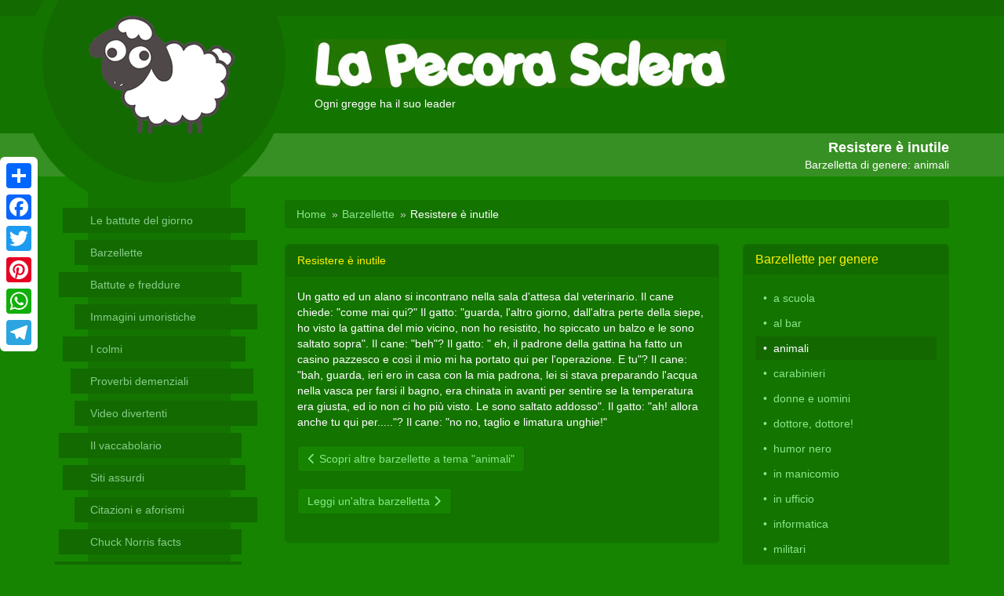

--- FILE ---
content_type: text/html
request_url: https://www.lapecorasclera.it/barzellette-mostra.php?barza=240
body_size: 6229
content:
<!DOCTYPE html>
<html lang="it" xml:lang="it">
<head>
<title>Resistere è inutile  - barzelletta - La Pecora Sclera</title><meta name="Description" content="Resistere è inutile animali Barzelletta: , La Pecora Sclera" /><meta name="Keywords" content="Resistere, inutile, animali, barzelletta, Pecora, Sclera" /><link rel="canonical" href="https://www.lapecorasclera.it/barzellette-mostra.php?barza=240"/>		<meta property="og:title" content="Resistere è inutile" />
		<meta property="og:type" content="article" />
		<meta property="og:url" content="https://www.lapecorasclera.it/barzellette-mostra.php?barza=240" />
		<meta property="og:image" content="https://www.lapecorasclera.it/img/generic/clean_logo.png" />
		<meta property="og:description" content="Un gatto ed un alano si incontrano nella sala d'attesa dal veterinario.
Il cane chiede: "come mai qui?"
Il gatto: "guarda, l'altro giorno, dall'altra perte della siepe, ho visto la gattina del mio vicino, non ho resistito, ho spiccato un balzo e le sono saltato sopra".
Il cane: "beh"?
Il gatto: " eh, il padrone della gattina ha fatto un casino pazzesco e così il mio mi ha portato qui per l'operazione. E tu"?
Il cane: "bah, guarda, ieri ero in casa con la mia padrona, lei si stava preparando l'acqua nella vasca per farsi il bagno, era chinata in avanti per sentire se la temperatura era giusta, ed io non ci ho più visto. Le sono saltato addosso".
Il gatto: "ah! allora anche tu qui per....."?
Il cane: "no no, taglio e limatura unghie!"" />
		<meta property="og:site_name" content="La Pecora Sclera" />
					<meta property="og:locale" content="it_IT" />
					<meta property="twitter:card" content="summary" />
		<meta property="twitter:title" content="Resistere è inutile" />
		<meta property="twitter:description" content="Un gatto ed un alano si incontrano nella sala d'attesa dal veterinario.
Il cane chiede: "come mai qui?"
Il gatto: "guarda, l'altro giorno, dall'altra perte della siepe, ho visto la gattina del mio vicino, non ho resistito, ho spiccato un balzo e le sono saltato sopra".
Il cane: "beh"?
Il gatto: " eh, il padrone della gattina ha fatto un casino pazzesco e così il mio mi ha portato qui per l'operazione. E tu"?
Il cane: "bah, guarda, ieri ero in casa con la mia padrona, lei si stava preparando l'acqua nella vasca per farsi il bagno, era chinata in avanti per sentire se la temperatura era giusta, ed io non ci ho più visto. Le sono saltato addosso".
Il gatto: "ah! allora anche tu qui per....."?
Il cane: "no no, taglio e limatura unghie!"" />
		<meta property="twitter:image" content="https://www.lapecorasclera.it/img/generic/clean_logo.png" />
		<meta property="twitter:url" content="https://www.lapecorasclera.it/barzellette-mostra.php?barza=240" />
		<script type="text/javascript" async=true>
!function(){var e=window.location.hostname,t=document.createElement("script"),a=document.getElementsByTagName("script")[0],s="https://cmp.inmobi.com".concat("/choice/","qkwajJ5eKAMZK","/",e,"/choice.js?tag_version=V3"),n=0;t.async=!0,t.type="text/javascript",t.src=s,a.parentNode.insertBefore(t,a),!function e(){for(var t,a="__tcfapiLocator",s=[],n=window;n;){try{if(n.frames[a]){t=n;break}}catch(p){}if(n===window.top)break;n=n.parent}t||(!function e(){var t=n.document,s=!!n.frames[a];if(!s){if(t.body){var p=t.createElement("iframe");p.style.cssText="display:none",p.name=a,t.body.appendChild(p)}else setTimeout(e,5)}return!s}(),n.__tcfapi=function e(){var t,a=arguments;if(!a.length)return s;if("setGdprApplies"===a[0])a.length>3&&2===a[2]&&"boolean"==typeof a[3]&&(t=a[3],"function"==typeof a[2]&&a[2]("set",!0));else if("ping"===a[0]){var n={gdprApplies:t,cmpLoaded:!1,cmpStatus:"stub"};"function"==typeof a[2]&&a[2](n)}else"init"===a[0]&&"object"==typeof a[3]&&(a[3]=Object.assign(a[3],{tag_version:"V3"})),s.push(a)},n.addEventListener("message",function e(t){var a="string"==typeof t.data,s={};try{s=a?JSON.parse(t.data):t.data}catch(n){}var p=s.__tcfapiCall;p&&window.__tcfapi(p.command,p.version,function(e,s){var n={__tcfapiReturn:{returnValue:e,success:s,callId:p.callId}};a&&(n=JSON.stringify(n)),t&&t.source&&t.source.postMessage&&t.source.postMessage(n,"*")},p.parameter)},!1))}(),!function e(){let t=["2:tcfeuv2","6:uspv1","7:usnatv1","8:usca","9:usvav1","10:uscov1","11:usutv1","12:usctv1"];window.__gpp_addFrame=function(e){if(!window.frames[e]){if(document.body){var t=document.createElement("iframe");t.style.cssText="display:none",t.name=e,document.body.appendChild(t)}else window.setTimeout(window.__gpp_addFrame,10,e)}},window.__gpp_stub=function(){var e=arguments;if(__gpp.queue=__gpp.queue||[],__gpp.events=__gpp.events||[],!e.length||1==e.length&&"queue"==e[0])return __gpp.queue;if(1==e.length&&"events"==e[0])return __gpp.events;var a=e[0],s=e.length>1?e[1]:null,n=e.length>2?e[2]:null;if("ping"===a)s({gppVersion:"1.1",cmpStatus:"stub",cmpDisplayStatus:"hidden",signalStatus:"not ready",supportedAPIs:t,cmpId:10,sectionList:[],applicableSections:[-1],gppString:"",parsedSections:{}},!0);else if("addEventListener"===a){"lastId"in __gpp||(__gpp.lastId=0),__gpp.lastId++;var p=__gpp.lastId;__gpp.events.push({id:p,callback:s,parameter:n}),s({eventName:"listenerRegistered",listenerId:p,data:!0,pingData:{gppVersion:"1.1",cmpStatus:"stub",cmpDisplayStatus:"hidden",signalStatus:"not ready",supportedAPIs:t,cmpId:10,sectionList:[],applicableSections:[-1],gppString:"",parsedSections:{}}},!0)}else if("removeEventListener"===a){for(var i=!1,r=0;r<__gpp.events.length;r++)if(__gpp.events[r].id==n){__gpp.events.splice(r,1),i=!0;break}s({eventName:"listenerRemoved",listenerId:n,data:i,pingData:{gppVersion:"1.1",cmpStatus:"stub",cmpDisplayStatus:"hidden",signalStatus:"not ready",supportedAPIs:t,cmpId:10,sectionList:[],applicableSections:[-1],gppString:"",parsedSections:{}}},!0)}else"hasSection"===a?s(!1,!0):"getSection"===a||"getField"===a?s(null,!0):__gpp.queue.push([].slice.apply(e))},window.__gpp_msghandler=function(e){var t="string"==typeof e.data;try{var a=t?JSON.parse(e.data):e.data}catch(s){var a=null}if("object"==typeof a&&null!==a&&"__gppCall"in a){var n=a.__gppCall;window.__gpp(n.command,function(a,s){var p={__gppReturn:{returnValue:a,success:s,callId:n.callId}};e.source.postMessage(t?JSON.stringify(p):p,"*")},"parameter"in n?n.parameter:null,"version"in n?n.version:"1.1")}},"__gpp"in window&&"function"==typeof window.__gpp||(window.__gpp=window.__gpp_stub,window.addEventListener("message",window.__gpp_msghandler,!1),window.__gpp_addFrame("__gppLocator"))}();var p=function(){var e=arguments;typeof window.__uspapi!==p&&setTimeout(function(){void 0!==window.__uspapi&&window.__uspapi.apply(window.__uspapi,e)},500)},i=function(){n++,window.__uspapi===p&&n<3?console.warn("USP is not accessible"):clearInterval(r)};if(void 0===window.__uspapi){window.__uspapi=p;var r=setInterval(i,6e3)}}();
</script>

<meta charset="utf-8">
<meta name="author" content="Emanuele Ravasi" />
<meta name="viewport" content="width=device-width, initial-scale=1.0">
<link href="https://stackpath.bootstrapcdn.com/bootstrap/3.3.7/css/bootstrap.min.css" rel="stylesheet" integrity="sha384-BVYiiSIFeK1dGmJRAkycuHAHRg32OmUcww7on3RYdg4Va+PmSTsz/K68vbdEjh4u" crossorigin="anonymous">
<link href="https://www.lapecorasclera.it/css/struttura.css"  type="text/css" rel="stylesheet" /><script type="text/javascript" src="https://www.lapecorasclera.it/js/main.js"></script><link href="/common/fontawesome-free-6.2.0-web/css/fontawesome.min.css"  type="text/css" rel="stylesheet" />
<link href="/common/fontawesome-free-6.2.0-web/css/brands.min.css"  type="text/css" rel="stylesheet" />
<link href="/common/fontawesome-free-6.2.0-web/css/solid.min.css"  type="text/css" rel="stylesheet" />
<link rel="apple-touch-icon" sizes="57x57" href="/img/favicons//apple-icon-57x57.png">
<link rel="apple-touch-icon" sizes="60x60" href="/img/favicons//apple-icon-60x60.png">
<link rel="apple-touch-icon" sizes="72x72" href="/img/favicons//apple-icon-72x72.png">
<link rel="apple-touch-icon" sizes="76x76" href="/img/favicons//apple-icon-76x76.png">
<link rel="apple-touch-icon" sizes="114x114" href="/img/favicons//apple-icon-114x114.png">
<link rel="apple-touch-icon" sizes="120x120" href="/img/favicons//apple-icon-120x120.png">
<link rel="apple-touch-icon" sizes="144x144" href="/img/favicons//apple-icon-144x144.png">
<link rel="apple-touch-icon" sizes="152x152" href="/img/favicons//apple-icon-152x152.png">
<link rel="apple-touch-icon" sizes="180x180" href="/img/favicons//apple-icon-180x180.png">
<link rel="icon" type="image/png" sizes="192x192"  href="/img/favicons//android-icon-192x192.png">
<link rel="icon" type="image/png" sizes="32x32" href="/img/favicons//favicon-32x32.png">
<link rel="icon" type="image/png" sizes="96x96" href="/img/favicons//favicon-96x96.png">
<link rel="icon" type="image/png" sizes="16x16" href="/img/favicons//favicon-16x16.png">
<link rel="shortcut icon" href="/img/favicons/favicon.ico" type="image/x-icon" />

<script async src="https://pagead2.googlesyndication.com/pagead/js/adsbygoogle.js?client=ca-pub-9643527450497487" crossorigin="anonymous"></script></head>
<body>
	    <script type="text/plain" data-cookiecategory="analyticsOK" async src="https://www.googletagmanager.com/gtag/js?id=UA-1127418-6"></script>
    <script type="text/plain" data-cookiecategory="analyticsOK">
      window.dataLayer = window.dataLayer || [];
      function gtag(){dataLayer.push(arguments);}
      gtag('js', new Date());
	  gtag('config', 'UA-1127418-6', { 'anonymize_ip': true });
    </script>
	<header class="wrTestata">
	<div class="container">
		<div class="wrCircles hidden-xs hidden-sm">
			<div id="circle1"></div>
			<div id="circle2"></div>
			<a href="/"><img src="/img/generic/clean_logo.png" id="pecoraPazza" alt="pecora che sclera"></a>
		</div>
		<div class="wrTitolo">
	        <a href="/"><img src="/img/pecora_logo.jpg" class="img-responsive" alt="La Pecora Sclera"></a>
	        <span class="hidden-xs">Ogni gregge ha il suo leader</span>
		</div>
	</div>
	<div class="bottombar">
		<div class="container">
			<h1>Resistere è inutile</h1>
							<h2 class="subt">Barzelletta di genere: animali</h2>
						</div>
	</div>
</header><div class="container">
	<main class="row">
		<div class="bgSide"></div>
		<aside class="col-sm-3 col-md-3">
				<div class="sidebar-nav">
      <div class="navbar navbar-default" role="navigation">
        <div class="navbar-header">
          <div class="visible-xs">
          	<select id="selectMenu1" class="selectMenu form-control" onchange="jump_menu_value('window', document.getElementById('selectMenu1'));">
				<option value="/">Le battute del giorno</option>
				<option value="/barzellette.php?pag=600&amp;l=barzellette-e-battute" >Barzellette</option><option value="/battute-divertenti.php?pag=601&amp;l=battute-divertenti-freddure" >Battute e freddure</option><option value="/immagini-divertenti.php?pag=627&amp;l=immagini-umoristiche" >Immagini umoristiche</option><option value="/battute-divertenti.php?genere=1&amp;label=colmi" >I colmi</option><option value="/battute-divertenti.php?genere=5" >Proverbi demenziali</option><option value="/video-divertenti.php?pag=607&amp;l=video-divertenti" >Video divertenti</option><option value="/vaccabolario.php?pag=603&amp;l=vaccabolario" >Il vaccabolario</option><option value="/siti-divertenti.php?pag=633&amp;l=siti-assurdi" >Siti assurdi</option><option value="/citazioni-celebri.php?pag=605&amp;l=aforismi-e-citazioni-celebri" >Citazioni e aforismi</option><option value="/chuck-norris-facts.php?pag=606&amp;l=chuck-norris-facts" >Chuck Norris facts</option><option value="/leggende-metropolitane.php?pag=635&amp;l=leggende-metropolitane" >Leggende metropolitane</option><option value="/testi_umoristici.php?pag=609&amp;l=testi-umoristici" >Testi umoristici</option><option value="/audio-demenziale.php?pag=610&amp;l=audio-demenziale-mp3" >Audio demenziale</option><option value="/classifiche-demenziali-indice.php?pag=613&amp;l=classifiche-demenziali" >Top 10 demenziali</option>			</select>
          </div>
        </div>
        <div class="navbar-collapse collapse sidebar-navbar-collapse">
          <ul class="nav navbar-nav">
			<li class="b1"><a href="/">Le battute del giorno</a></li>
			<li class="  b5"><a href="barzellette.php?pag=600&amp;l=barzellette-e-battute"  target="_self"  >Barzellette</a></li><li class="  b6"><a href="battute-divertenti.php?pag=601&amp;l=battute-divertenti-freddure"  target="_self"  >Battute e freddure</a></li><li class="  b5"><a href="immagini-divertenti.php?pag=627&amp;l=immagini-umoristiche"  target="_self"  >Immagini umoristiche</a></li><li class="  b1"><a href="battute-divertenti.php?genere=1&amp;label=colmi"  target="_self"  >I colmi</a></li><li class="  b2"><a href="battute-divertenti.php?genere=5"  target="_self"  >Proverbi demenziali</a></li><li class="  b5"><a href="video-divertenti.php?pag=607&amp;l=video-divertenti"  target="_self"  >Video divertenti</a></li><li class="  b6"><a href="vaccabolario.php?pag=603&amp;l=vaccabolario"  target="_self"  >Il vaccabolario</a></li><li class="  b1"><a href="siti-divertenti.php?pag=633&amp;l=siti-assurdi"  target="_self"  >Siti assurdi</a></li><li class="  b5"><a href="citazioni-celebri.php?pag=605&amp;l=aforismi-e-citazioni-celebri"  target="_self"  >Citazioni e aforismi</a></li><li class="  b6"><a href="chuck-norris-facts.php?pag=606&amp;l=chuck-norris-facts"  target="_self"  >Chuck Norris facts</a></li><li class="  b3"><a href="leggende-metropolitane.php?pag=635&amp;l=leggende-metropolitane"  target="_self"  >Leggende metropolitane</a></li><li class="  b1"><a href="testi_umoristici.php?pag=609&amp;l=testi-umoristici"  target="_self"  >Testi umoristici</a></li><li class="  b5"><a href="audio-demenziale.php?pag=610&amp;l=audio-demenziale-mp3"  target="_self"  >Audio demenziale</a></li><li class="  b1"><a href="classifiche-demenziali-indice.php?pag=613&amp;l=classifiche-demenziali"  target="_self"  >Top 10 demenziali</a></li>          </ul>
        </div>
      </div>
    </div>		</aside>
		<div class="col-sm-9 col-md-9 wrContent">
			<ol class="breadcrumb">
				<li><a href="/">Home</a></li>
				<li><a href="barzellette-elenco.php?pag=600">Barzellette</a></li>
									<li>Resistere è inutile</li>
								</ol>	<div class="row">
		<div class="col-sm-8">
			<div class="panel panel-default">
	    		<div class="panel-heading">
					Resistere è inutile	    		</div>
	    		<div class="panel-body">
	    			Un gatto ed un alano si incontrano nella sala d'attesa dal veterinario.
Il cane chiede: "come mai qui?"
Il gatto: "guarda, l'altro giorno, dall'altra perte della siepe, ho visto la gattina del mio vicino, non ho resistito, ho spiccato un balzo e le sono saltato sopra".
Il cane: "beh"?
Il gatto: " eh, il padrone della gattina ha fatto un casino pazzesco e così il mio mi ha portato qui per l'operazione. E tu"?
Il cane: "bah, guarda, ieri ero in casa con la mia padrona, lei si stava preparando l'acqua nella vasca per farsi il bagno, era chinata in avanti per sentire se la temperatura era giusta, ed io non ci ho più visto. Le sono saltato addosso".
Il gatto: "ah! allora anche tu qui per....."?
Il cane: "no no, taglio e limatura unghie!"	    			
	    			<br>
<div class="visible-xs">
<br>
<!-- AddToAny BEGIN -->
<div class="a2a_kit a2a_kit_size_32 a2a_default_style">
<a class="a2a_dd" href="https://www.addtoany.com/share"></a>
<a class="a2a_button_facebook"></a>
<a class="a2a_button_twitter"></a>
<a class="a2a_button_pinterest"></a>
<a class="a2a_button_whatsapp"></a>
<a class="a2a_button_telegram"></a>
<a class="a2a_button_pocket"></a>
<a class="a2a_button_email"></a>
</div>
<script async src="https://static.addtoany.com/menu/page.js"></script>
<!-- AddToAny END -->
</div>
	    			<br>
	    			<a href="barzellette-elenco.php?genere=1&amp;label=animali" class="btn btn-glass"><span class="fa fa-chevron-left"></span> Scopri altre barzellette a tema &quot;animali&quot;</a>
					<br><br><a href="/barzellette-mostra.php?barza=26" class="btn btn-glass">Leggi un'altra barzelletta <span class="fa fa-chevron-right"></span></a>

					<br><br>	    		</div>
	    	</div>
		</div>
		<div class="col-sm-4">
	    	<div class="panel panel-default">
	    		<div class="panel-heading">
	    			<h3 class="panel-title">Barzellette per genere</h3>
	    		</div>
	    		<div class="panel-body">
	    			<ul class="nav nav-pills nav-stacked">
		    					    				<li><a href="barzellette-elenco.php?genere=3&amp;label=a-scuola">a scuola</a></li>
		    						    				<li><a href="barzellette-elenco.php?genere=12&amp;label=al-bar">al bar</a></li>
		    						    				<li class="active" ><a href="barzellette-elenco.php?genere=1&amp;label=animali">animali</a></li>
		    						    				<li><a href="barzellette-elenco.php?genere=6&amp;label=carabinieri">carabinieri</a></li>
		    						    				<li><a href="barzellette-elenco.php?genere=2&amp;label=donne-e-uomini">donne e uomini</a></li>
		    						    				<li><a href="barzellette-elenco.php?genere=5&amp;label=dottore-dottore">dottore, dottore!</a></li>
		    						    				<li><a href="barzellette-elenco.php?genere=8&amp;label=humor-nero">humor nero</a></li>
		    						    				<li><a href="barzellette-elenco.php?genere=18&amp;label=in-manicomio">in manicomio</a></li>
		    						    				<li><a href="barzellette-elenco.php?genere=22&amp;label=in-ufficio">in ufficio</a></li>
		    						    				<li><a href="barzellette-elenco.php?genere=7&amp;label=informatica">informatica</a></li>
		    						    				<li><a href="barzellette-elenco.php?genere=14&amp;label=militari">militari</a></li>
		    						    				<li><a href="barzellette-elenco.php?genere=23&amp;label=natalizie">natalizie</a></li>
		    						    				<li><a href="barzellette-elenco.php?genere=17&amp;label=pierino">Pierino</a></li>
		    						    				<li><a href="barzellette-elenco.php?genere=15&amp;label=politica">politica</a></li>
		    						    				<li><a href="barzellette-elenco.php?genere=9&amp;label=preti-suore-e-co">preti. suore e co.</a></li>
		    						    				<li><a href="barzellette-elenco.php?genere=16&amp;label=sporche-e-sporchissime">sporche e sporchissime</a></li>
		    						    				<li><a href="barzellette-elenco.php?genere=10&amp;label=sport">sport</a></li>
		    						    				<li><a href="barzellette-elenco.php?genere=19&amp;label=su-berlusconi">su Berlusconi</a></li>
		    						    				<li><a href="barzellette-elenco.php?genere=20&amp;label=su-totti">su Totti</a></li>
		    						    				<li><a href="barzellette-elenco.php?genere=4&amp;label=varie">varie</a></li>
		    						    				<li><a href="barzellette-elenco.php">tutte</a></li>
		    									</ul>
	    		</div>
	    	</div>
			<br>
	    	<div class="text-center"><img src="/public/smiles/musicali/smile_violin.gif" alt="smile violinista"></div>
		</div>
	</div>
			</div>
	</main>
</div>
<a href="javascript:void(0);" class="backToTop hidden-xs hidden-sm"><span class="glyphicon glyphicon-chevron-up"></span></a>

<footer class="wrFooter">

      <div class="container">
        <div class="row">

          <div class="col-sm-2">
            <div class="tit">Informati!</div>
			<ul class="list-unstyled">
				<li ><a href="pag.php?pag=617&amp;l=chi-siamo"  target="_self"  >Chi siamo</a></li><li ><a href="pag.php?pag=479&amp;l=come-contattarci"  target="_self"  >Come contattarci?</a></li><li ><a href="pag.php?pag=620&amp;l=gli-amici-della-pecora"  target="_self"  >Amici della Pecora</a></li><li ><a href="pag.php?pag=615&amp;l=pecore-famose"  target="_self"  >Pecore famose</a></li>			</ul>
          </div>

          <div class="col-sm-2">
            <div class="tit">Naviga!</div>
			<ul class="list-unstyled">
				<li ><a href="pag.php?pag=630&amp;l=siti-umoristici"  target="_self"  >Siti umoristici</a></li><li ><a href="statistiche.php?pag=619&amp;l=statistiche"  target="_self"  >Statistiche</a></li><li ><a href="pag.php?pag=616&amp;l=privacy-blablabla"  target="_self"  >Privacy blablabla</a></li><li ><a href="cookie-policy.php?pag=563&amp;l=cookie-policy"  target="_self"  >Cookie policy</a></li>			</ul>
          </div>

          <div class="col-sm-2 wrSocial">
          </div>

          <div class="col-sm-6 hidden-xs">
            <div class="tit">Sclera!</div>
            <p><em>Ricordiamo che La Pecora Sclera e tutti i suoi membri ci tengono molto alla trasparenza. &Egrave; per questo che il nostro codice etico &egrave; scritto su vetro con inchiostro simpatico. Lo puoi trovare nei migliori negozi di articoli per la casa.</em></p>
            <p>Il pastore: <a href="pag.php?pag=617&l=chi-siamo">Eman</a></p>
          </div>

        </div>
      </div>

</footer>
<div id="cookieMsg">
	<div class="cookieMsgInner">
		<div class="row">
			<div class="col-sm-10">Questo sito utilizza cookie tecnici e di profilazione propri e di terze parti per le sue funzionalità e per servizi in linea con le tue preferenze. Se vuoi saperne di più o se vuoi negare il consenso a tutti o ad alcuni cookie <a href="/cookie-policy.php?pag=563&l=cookie-policy">clicca qui</a>. Proseguendo la navigazione nel sito, acconsenti all'uso dei cookie.</div>
			<div class="col-sm-2 text-right">
				<a href="javascript: void(0);" id="cookieMsgClose" class="btn btn-default btn-sm">Accetto</a>
			</div>
		</div>
	</div>
</div><!-- AddToAny BEGIN -->
<div class="a2a_kit a2a_kit_size_32 a2a_floating_style a2a_vertical_style" style="left:0px; top:200px;">
<a class="a2a_dd" href="https://www.addtoany.com/share"></a>
<a class="a2a_button_facebook"></a>
<a class="a2a_button_twitter"></a>
<a class="a2a_button_pinterest"></a>
<a class="a2a_button_whatsapp"></a>
<a class="a2a_button_telegram"></a>
</div>
<script>
var a2a_config = a2a_config || {};
a2a_config.locale = "it";
</script>
<script async src="https://static.addtoany.com/menu/page.js"></script>
<!-- AddToAny END -->
<script src="https://code.jquery.com/jquery-1.10.2.min.js" integrity="sha256-C6CB9UYIS9UJeqinPHWTHVqh/E1uhG5Twh+Y5qFQmYg=" crossorigin="anonymous"></script>
<script src="https://stackpath.bootstrapcdn.com/bootstrap/3.3.7/js/bootstrap.min.js" integrity="sha384-Tc5IQib027qvyjSMfHjOMaLkfuWVxZxUPnCJA7l2mCWNIpG9mGCD8wGNIcPD7Txa" crossorigin="anonymous"></script>
<script type="text/javascript" src="https://www.lapecorasclera.it/common/bootstrap-3.3.5/tooltip.js"></script><script type="text/javascript" src="https://www.lapecorasclera.it/common/bootstrap-3.3.5/popover.js"></script><script type="text/javascript" src="https://www.lapecorasclera.it/common/bootstrap-hover-dropdown-master/bootstrap-hover-dropdown.min.js"></script><script type="text/javascript" src="https://www.lapecorasclera.it/js/jquery.config.js"></script></body>
</html>


--- FILE ---
content_type: text/html; charset=utf-8
request_url: https://www.google.com/recaptcha/api2/aframe
body_size: 268
content:
<!DOCTYPE HTML><html><head><meta http-equiv="content-type" content="text/html; charset=UTF-8"></head><body><script nonce="aXgtF8vuKYTBMpkg9k4mGw">/** Anti-fraud and anti-abuse applications only. See google.com/recaptcha */ try{var clients={'sodar':'https://pagead2.googlesyndication.com/pagead/sodar?'};window.addEventListener("message",function(a){try{if(a.source===window.parent){var b=JSON.parse(a.data);var c=clients[b['id']];if(c){var d=document.createElement('img');d.src=c+b['params']+'&rc='+(localStorage.getItem("rc::a")?sessionStorage.getItem("rc::b"):"");window.document.body.appendChild(d);sessionStorage.setItem("rc::e",parseInt(sessionStorage.getItem("rc::e")||0)+1);localStorage.setItem("rc::h",'1769235540274');}}}catch(b){}});window.parent.postMessage("_grecaptcha_ready", "*");}catch(b){}</script></body></html>

--- FILE ---
content_type: text/css
request_url: https://www.lapecorasclera.it/css/struttura.css
body_size: 3271
content:

.form-horizontal .has-feedback label~.form-control-feedback {
  top: 0;
}

.img-responsive{
  margin: 0 auto;
}

.backToTop {
    position: fixed; display: none;
    color: #000; background-color: #0e5200c2;
    font-size: 20px;
    bottom: 20px; right: 20px; padding: 15px 20px;
    border-radius: 10px;
    text-decoration: none;
  }
.backToTop:hover {
    color: #ffff00;
    background-color: rgba(8, 45, 0, 0.76);
    text-decoration: none;
  }

body{
	background: #168400;
	color: #fff;
	font-family: Verdana, Geneva, sans-serif; /*Arial, Helvetica, sans-serif*/
  }
a, a:link, a:visited{
	color: #89e889;
    text-decoration: none;
}
a:hover {
    color: #55A355;
}

.nav-pills>li>a {
    border-radius: 0;
    padding: 5px 10px;
}
.nav-pills>li>a:before {
    content:"\2022 ";
    margin-right: 8px;
}
.nav-pills>li.active>a, .nav-pills>li.active>a:focus, .nav-pills>li.active>a:hover {
    background-color: #136900;
}
.nav>li>a:focus, .nav>li>a:hover {
    background-color: #136900;
}

.pagination>li>a, .pagination>li>span {
    color: #fff;
    background-color: #147400;
    border: 1px solid #136900;
    margin-bottom: 10px;
}
.pagination>.active>a, .pagination>.active>a:focus, .pagination>.active>a:hover, .pagination>.active>span, .pagination>.active>span:focus, .pagination>.active>span:hover {
    color: #fff000;
    background-color: #136900;
    border-color: #136800;
}
.pagination>li>a:focus, .pagination>li>a:hover, .pagination>li>span:focus, .pagination>li>span:hover {
    color: #fff;
    background-color: #136800;
    border-color: #136800;
}

.breadcrumb {
    background-color: #147400;
    border: none;
    font-size: 14px;
}
.breadcrumb>li+li:before {
    padding: 0 5px 0 3px;
    content: "\00bb";
}

.btn-warning {
	color: #73d85f !important;
    background-color: #126b00;
    border-color: #499c37;
    border-width: 2px;
    border-radius: 8px;
    font-size: 12px;
}
.btn-warning:hover {
    color: #126a00 !important;
    background-color: #f0f000;
    border-color: #d0c409;
}

.btn-glass{
    padding: 6px 12px;
    white-space: normal;
    background-color: #168400;
    border-color: #126b00;
	}
.btn-glass:hover{
	color: #fff000;
	}
.btn-glass.active, .btn-glass:active {
    box-shadow: none;
}

.btn-wrap{
    white-space: normal;
    display: block;
    text-align: left;
}
.btn-wrap i{
	float: right;
	}

hr {
    border-top: 1px solid #338420;
}



/********************************
 * HOME
 */

#wrHome .oggi{
	margin-top: 3px;
	font-size: 16px;
	text-transform: capitalize;
    display: inline-block;
}

#wrHome .wrQuot .panel-title small{
	display: inline-block;
	margin-bottom: 5px;
    font-size: 70%;
	}

#wrHome .wrQuot .btn-warning{
	display: inline-block;
	margin-top: 15px;
	}

#wrHome .imgColHome{
	width: 100%;
	}


/********************************
 * HEADER, MENU, FOOTER
 */

.wrCircles{
	position: relative;
	}
#circle1{
    position: absolute;
    background: #147400;
    width: 340px;
    height: 340px;
    border-radius: 50%;
    top: -93px;
    left: -44px;
	}
#circle2{
    position: absolute;
    background: #126A00;
    width: 310px;
    height: 310px;
    border-radius: 50%;
    top: -97px;
    left: -16px;
    z-index: 10;
	}
#pecoraPazza{
    position: absolute;
    z-index: 20;
    left: 43px;
    top: 0px;
	}

.wrTestata{
	background: #147400;
    border-top: 20px solid #126A00;
}
.wrTestata .wrTitolo{
	padding: 30px 0 0 0;
    padding-left: 29%;
    min-height: 150px;
	}
.wrTestata .wrTitolo img{
	margin: 0 0 10px 0;
	}

.topbar{
	background: #126A00;
	min-height: 20px;
}
.bottombar{
	background: #379023;
	min-height: 20px;
	padding: 9px 0 7px 0;
	text-align: right;
}
.bottombar h1{
	font-size: 18px;
	font-weight: bold;
	margin: 0;
	padding: 0 0 5px 0;
}
.bottombar .subt{
	font-size: 14px;
    margin: 0;
}

main{
	position: relative;
	}
.bgSide{
    position: absolute;
    top: 0px;
    background-color: #147400;
    left: 4.9%;
    width: 182px;
    height: 100%;
    z-index: -1;
	}

.navbar-default {
    background-color: transparent;
    border-color: transparent;
    margin-top: 40px;
    font-size: 14px;
    border: none;
}
.navbar-default .navbar-nav>.active>a, .navbar-default .navbar-nav>.active>a:focus, .navbar-default .navbar-nav>.active>a:hover {
    color: #fff;
    background-color: transparent;
}
  .sidebar-nav .navbar .navbar-collapse {
    padding: 0;
    max-height: none;
  }
  .sidebar-nav .navbar ul {
    float: none;
    display: block;
  }
  .sidebar-nav .navbar li {
    float: none;
    display: block;
    background-color: #126A00;
  	border-color: #168400;
  	border-style: solid;
  	border-bottom: none;
  	border-top: none;
  }
  .sidebar-nav .navbar li:hover {
    background-color: #0f5d00;
  }
  .sidebar-nav .navbar li a {
  padding-top: 6px;
    padding-bottom: 6px;
    margin-bottom: 9px;
    color: #8c8;
  }
  .sidebar-nav .navbar li a:hover,
  .sidebar-nav .navbar li a:focus {
    color: #55A355;
  }
  .sidebar-nav .navbar li.b1 {
  	border-left-width: 10px; border-right-width: 20px;
  	padding-left: 20px;
  }
  .sidebar-nav .navbar li.b2 {
  	border-left-width: 20px; border-right-width: 10px;
  	padding-left: 10px;
  }
  .sidebar-nav .navbar li.b3 {
  	border-left-width: 0; border-right-width: 25px;
  	padding-left: 30px;
  }
  .sidebar-nav .navbar li.b4 {
  	border-left-width: 23px; border-right-width: 7px;
  	padding-left: 7px;
  }
  .sidebar-nav .navbar li.b5 {
  	border-left-width: 25px; border-right-width: 5px;
  	padding-left: 5px;
  }
  .sidebar-nav .navbar li.b6 {
  	border-left-width: 5px; border-right-width: 25px;
  	padding-left: 25px;
  }

.selectMenu{
	display: none;
	}


#navtop.affix {
    position: fixed;
    top: 0;
    width: 100%;
    z-index: 9999;
    padding: 0;
  }

.wrFooter{
	background: #147400;
	padding: 30px 0 20px 0;
	margin-bottom: 20px;
	color: #fff;
	}
.wrFooter .tit{
	font-size: 16px;
	text-transform: uppercase;
	padding-bottom: 5px;
	}



/********************************
 * AUTOSITO E ALTRE PAGINE
 */

.wrShare .addthis_sharing_toolbox, .wrShare .addthis_toolbox{
  margin: 15px 0 0 0;
  }

.wrContent{
	margin-top: 30px;
	margin-bottom: 20px;
	}

.wrContent .panel-default {
    border-color: #147400;
    background-color: #147400;
    border-radius: 5px;
	}
.wrContent .panel-default>.panel-heading {
    color: #fff000;
    background-color: #126B00;
    border-color: #126B00;
    border-top-left-radius: 5px;
    border-top-right-radius: 5px;
}

.colBox1{
	margin-bottom: 20px;
	}
.colBox1 a{
	margin-top: 5px;
	}

.wrFiles1 .list-group-item{
	border: none;
	background-color: transparent;
    padding: 7px 10px 7px 5px;
	}
.wrFiles1 .badge {
    font-weight: normal;
    color: #fff;
    background-color: #126a00;
	}
.wrFiles2 .badge {
    display: none;
	}


.elencoArticoli .media-left a img:hover{
	opacity: 0.7;
	filter: alpha(opacity=70);
	}

.elencoArticoli .panel-body{
    overflow-wrap: break-word;
    word-wrap: break-word;
    -ms-word-break: break-all;
    word-break: break-all;
    word-break: break-word;
	}
.elencoArticoli .t{
	margin-bottom: 5px;
	}
.tEvid .elencoArticoli .t{
	text-transform: uppercase;
	font-weight: bold;
	}
.elencoArticoli .f{
	font-style: italic;
	font-size: 12px;
	margin-top: 5px;
	color: #aeb36a;
	}
.elencoArticoli .v{
	font-size: 24px;
	margin-top: 5px;
	}
.elencoArticoli  hr {
    border-top: 1px solid #389024;
}
.elencoArticoli .img-responsive{
  margin: 0;
  }

.elencoImg img,
.elencoVideo img{
	max-width: 200px;
	}
.elencoImg .panel-body{
	min-height: 240px;
	}
.elencoVideo .panel-body{
	min-height: 200px;
	}

.elencoArticoli pre {
    padding: 0;
    margin: 0 0 10px;
    font-size: 14px;
    color: #fff;
    font-family: inherit;
    overflow: inherit;
    word-break: break-all;
    word-wrap: break-word;
    background-color: transparent;
    border: none;
    border-radius: 0;
    white-space: normal;
}

.nav-lettere li{
    display: inline-block;
}

.nav-autori>li>a {
    padding: 3px 10px;
}

.evid1{
	color: #FFFF00 !important;
	}
.evid2{
	color: #FFFF00;
	font-weight: bold;
    margin-top: 2px;
	}
.evid2 span{
	font-weight: normal;
	}

.listaSmile ul {
	padding-left: 0;
	}
.listaSmile li {
    margin: 0;
    padding: 4px 0 4px 30px;
    background-repeat: no-repeat;
    background-position: left 2px;
    list-style-type: none;
}
.listaSmileM li {
    padding: 10px 0 3px 60px;
}
.listaSmileL li {
    padding: 20px 0 3px 60px;
}
.wrSmilesDove div{
	padding-top: 10px;
	height: 100px;
    text-align: center;
    border-bottom: 1px solid #147e00;
    overflow: hidden;
	}

.wrAccordion{
	}
.wrAccordion h4{
	text-transform: uppercase;
	padding-bottom: 3px;
	}
.wrAccordion .panel-heading p{
	color: #fff;
	margin-bottom: 0;
	}
.wrAccordion .panel-body{
	border-top: none !important;
	}

.wrClassifica span{
    color: #fff000;
	}
.wrClassifica h4{
    font-size: 15px;
    font-weight: bold;
	}


.wrMenuBattute>div{
	margin-bottom: 15px;
}


/********************************
 * GALLERY
 */

.wrGallery .thumbnail{
  overflow: hidden;
    padding: 0;
    margin: 0;
    border: none;
    display: inline-block;
    max-height: 80px;
    max-width: 85px;
    }

.wrGallery .thumbnail>img {
    max-width: 140%;
}
a.thumbnail.active, a.thumbnail:focus, a.thumbnail:hover {
    opacity: 0.5;
    filter: alpha(opacity=50);
}

.wrGallery .desc{
  margin: 0 0 30px 0;
  }

.wrGallery>div{
  margin-right: -8px;
    margin-left: -8px;
}
.wrGallery>div>div{
    padding-right: 8px;
    padding-left: 8px;
    margin-bottom: 10px;
}



/********************************
 * Messaggio per cookie
 */
#cookieMsg{
    width:100%;color:#fff;text-align:left;display:none;background:#333;z-index:9999; padding: 10px 0;
    position: fixed; bottom: 0;	left: 0;
    }
.cookieMsgInner{margin:0 auto;overflow:hidden;max-width: 1140px;font-size: 12px}
.cookieMsgInner .btn{color: #000;}



/********************************
 * BOOTSTRAP OVERRIDE: MEDIA QUERIES
 */

@media screen and (max-width: 980px) {
    .a2a_floating_style.a2a_vertical_style { 
    display: none; 
    }
    
}

/* Small devices */
@media (max-width: 767px) {

  #navtop.affix {
  position: static;
  }
	.nav-pills > li > a {
    padding: 10px 15px;
	}

  .selectMenu{
    display: block;
    width: 100%;
    color: #000;
	margin-bottom: 0;
  }
  .navbar-default{
	margin-top: 15px;
 	margin-bottom: 0;
  	min-height: 30px;
  }
  
  	.wrTestata{
  		border-top: none;
  	}
	.wrTestata .wrTitolo{
		padding: 10px 0;
		min-height: 0;
	}
	.wrTestata .wrTitolo img {
	    margin: 0;
	}
	.bottombar {
    text-align: left;
    padding: 11px 0;
	}
	.topbar, .bgSide {
	display: none;
	}
	.bottombar .subt {
    padding-top: 5px;
	}

	.wrContent {
    margin-top: 10px;
	}

	.wrFiles1 .badge {
    display: none;
	}

	.elencoArticoli .media-body{
	display: block;
	margin-top: 5px;
	}

}

/* Small devices (tablets, 768px and up) */

@media (min-width: 768px) and (max-width: 991px) {
	.wrTestata .wrTitolo {
    padding-left: 0%;
	}
	.nav-pills > li > a {
    padding: 10px 15px;
	}

	.navbar-default {
    margin-top: 30px;
	}
	.nav>li>a {
    padding: 8px 10px;
    font-size: 12px;
	}
	.bgSide {
    width: 190px;
    left: 0%;
	}
	.sidebar-nav .navbar li {
    border-left-width: 0 !important;
    border-right-width: 0 !important;
    padding-left: 0 !important;
	}

	.panel-title {
    font-size: 14px;
	}

	.wrFiles1 .badge {
    display: none;
	}
}

/* Medium devices (desktops, 992px and up) */
@media (min-width: 992px) {
}
@media (min-width: 992px) and (max-width: 1199px) {
	.wrTestata .wrTitolo {
    padding-left: 32%;
	}
	#pecoraPazza {
    left: 23px;
	}
	#circle1 {
    width: 330px;
    height: 330px;
    left: -54px;
	}
	#circle2 {
    width: 300px;
    height: 300px;
    left: -26px;
	}

	.navbar-default {
    margin-top: 30px;
	}
	.nav>li>a {
    padding: 8px 10px;
    font-size: 12px;
	}
	.bgSide {
    width: 150px;
	}
}

/* Large devices (large desktops, 1200px and up) */
@media (min-width: 1200px) {
}

@media print
{
  a[href]:after {
    content: none !important;
  }

    .no-print, .no-print *
    {
        display: none !important;
    }

}

